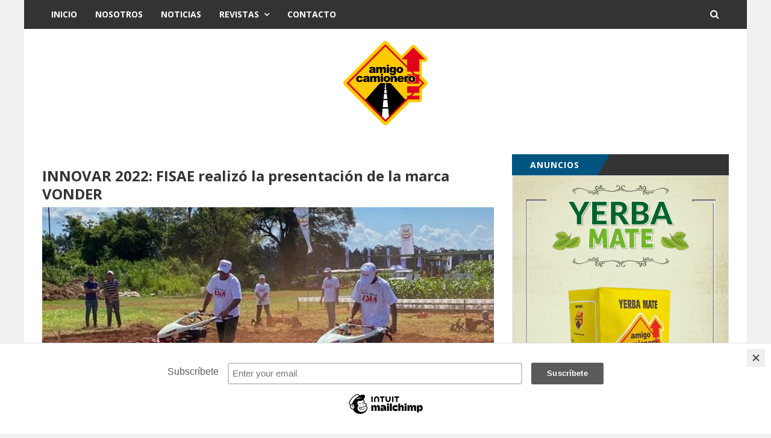

--- FILE ---
content_type: text/html; charset=UTF-8
request_url: https://amigocamionero.com.py/tag/vonder/
body_size: 17908
content:
<!DOCTYPE html>
<html lang="es">
<head>
	
	<!-- Google Tag Manager -->
<script>(function(w,d,s,l,i){w[l]=w[l]||[];w[l].push({'gtm.start':
new Date().getTime(),event:'gtm.js'});var f=d.getElementsByTagName(s)[0],
j=d.createElement(s),dl=l!='dataLayer'?'&l='+l:'';j.async=true;j.src=
'https://www.googletagmanager.com/gtm.js?id='+i+dl;f.parentNode.insertBefore(j,f);
})(window,document,'script','dataLayer','GTM-NZN4XZN');</script>
<!-- End Google Tag Manager -->
	
	
	<meta charset="UTF-8" />
	<meta http-equiv="X-UA-Compatible" content="IE=edge" />
	<meta name="viewport" content="width=device-width, minimum-scale=1, maximum-scale=1, user-scalable=no" />
	<link rel="pingback" href="https://amigocamionero.com.py/xmlrpc.php" />
	<meta name='robots' content='index, follow, max-image-preview:large, max-snippet:-1, max-video-preview:-1' />

	<!-- This site is optimized with the Yoast SEO plugin v26.5 - https://yoast.com/wordpress/plugins/seo/ -->
	<title>VONDER archivos - Amigo Camionero</title>
	<link rel="canonical" href="https://amigocamionero.com.py/tag/vonder/" />
	<meta property="og:locale" content="es_ES" />
	<meta property="og:type" content="article" />
	<meta property="og:title" content="VONDER archivos - Amigo Camionero" />
	<meta property="og:url" content="https://amigocamionero.com.py/tag/vonder/" />
	<meta property="og:site_name" content="Amigo Camionero" />
	<meta name="twitter:card" content="summary_large_image" />
	<script type="application/ld+json" class="yoast-schema-graph">{"@context":"https://schema.org","@graph":[{"@type":"CollectionPage","@id":"https://amigocamionero.com.py/tag/vonder/","url":"https://amigocamionero.com.py/tag/vonder/","name":"VONDER archivos - Amigo Camionero","isPartOf":{"@id":"https://amigocamionero.com.py/#website"},"primaryImageOfPage":{"@id":"https://amigocamionero.com.py/tag/vonder/#primaryimage"},"image":{"@id":"https://amigocamionero.com.py/tag/vonder/#primaryimage"},"thumbnailUrl":"https://amigocamionero.com.py/wp-content/uploads/2022/03/087CB2A2-BEDD-425B-AF56-58BE3D0C078A.jpg","breadcrumb":{"@id":"https://amigocamionero.com.py/tag/vonder/#breadcrumb"},"inLanguage":"es"},{"@type":"ImageObject","inLanguage":"es","@id":"https://amigocamionero.com.py/tag/vonder/#primaryimage","url":"https://amigocamionero.com.py/wp-content/uploads/2022/03/087CB2A2-BEDD-425B-AF56-58BE3D0C078A.jpg","contentUrl":"https://amigocamionero.com.py/wp-content/uploads/2022/03/087CB2A2-BEDD-425B-AF56-58BE3D0C078A.jpg","width":1166,"height":664,"caption":"INNOVAR 2022: FISAE realizó la presentación de la marca VONDER"},{"@type":"BreadcrumbList","@id":"https://amigocamionero.com.py/tag/vonder/#breadcrumb","itemListElement":[{"@type":"ListItem","position":1,"name":"Portada","item":"https://amigocamionero.com.py/"},{"@type":"ListItem","position":2,"name":"VONDER"}]},{"@type":"WebSite","@id":"https://amigocamionero.com.py/#website","url":"https://amigocamionero.com.py/","name":"Amigo Camionero","description":"Las últimas novedades del mundo del transporte.","publisher":{"@id":"https://amigocamionero.com.py/#organization"},"potentialAction":[{"@type":"SearchAction","target":{"@type":"EntryPoint","urlTemplate":"https://amigocamionero.com.py/?s={search_term_string}"},"query-input":{"@type":"PropertyValueSpecification","valueRequired":true,"valueName":"search_term_string"}}],"inLanguage":"es"},{"@type":"Organization","@id":"https://amigocamionero.com.py/#organization","name":"Amigo Camionero","url":"https://amigocamionero.com.py/","logo":{"@type":"ImageObject","inLanguage":"es","@id":"https://amigocamionero.com.py/#/schema/logo/image/","url":"http://amigocamionero.com.py/wp-content/uploads/2017/09/logo.jpg","contentUrl":"http://amigocamionero.com.py/wp-content/uploads/2017/09/logo.jpg","width":900,"height":900,"caption":"Amigo Camionero"},"image":{"@id":"https://amigocamionero.com.py/#/schema/logo/image/"}}]}</script>
	<!-- / Yoast SEO plugin. -->


<link rel='dns-prefetch' href='//static.addtoany.com' />
<link rel='dns-prefetch' href='//platform.twitter.com' />
<link rel='dns-prefetch' href='//fonts.googleapis.com' />
<link rel="alternate" type="application/rss+xml" title="Amigo Camionero &raquo; Feed" href="https://amigocamionero.com.py/feed/" />
<link rel="alternate" type="application/rss+xml" title="Amigo Camionero &raquo; Feed de los comentarios" href="https://amigocamionero.com.py/comments/feed/" />
<link rel="alternate" type="application/rss+xml" title="Amigo Camionero &raquo; Etiqueta VONDER del feed" href="https://amigocamionero.com.py/tag/vonder/feed/" />
<style id='wp-img-auto-sizes-contain-inline-css' type='text/css'>
img:is([sizes=auto i],[sizes^="auto," i]){contain-intrinsic-size:3000px 1500px}
/*# sourceURL=wp-img-auto-sizes-contain-inline-css */
</style>

<style id='wp-emoji-styles-inline-css' type='text/css'>

	img.wp-smiley, img.emoji {
		display: inline !important;
		border: none !important;
		box-shadow: none !important;
		height: 1em !important;
		width: 1em !important;
		margin: 0 0.07em !important;
		vertical-align: -0.1em !important;
		background: none !important;
		padding: 0 !important;
	}
/*# sourceURL=wp-emoji-styles-inline-css */
</style>
<link rel='stylesheet' id='wp-block-library-css' href='https://amigocamionero.com.py/wp-includes/css/dist/block-library/style.min.css?ver=6.9' type='text/css' media='all' />
<style id='wp-block-image-inline-css' type='text/css'>
.wp-block-image>a,.wp-block-image>figure>a{display:inline-block}.wp-block-image img{box-sizing:border-box;height:auto;max-width:100%;vertical-align:bottom}@media not (prefers-reduced-motion){.wp-block-image img.hide{visibility:hidden}.wp-block-image img.show{animation:show-content-image .4s}}.wp-block-image[style*=border-radius] img,.wp-block-image[style*=border-radius]>a{border-radius:inherit}.wp-block-image.has-custom-border img{box-sizing:border-box}.wp-block-image.aligncenter{text-align:center}.wp-block-image.alignfull>a,.wp-block-image.alignwide>a{width:100%}.wp-block-image.alignfull img,.wp-block-image.alignwide img{height:auto;width:100%}.wp-block-image .aligncenter,.wp-block-image .alignleft,.wp-block-image .alignright,.wp-block-image.aligncenter,.wp-block-image.alignleft,.wp-block-image.alignright{display:table}.wp-block-image .aligncenter>figcaption,.wp-block-image .alignleft>figcaption,.wp-block-image .alignright>figcaption,.wp-block-image.aligncenter>figcaption,.wp-block-image.alignleft>figcaption,.wp-block-image.alignright>figcaption{caption-side:bottom;display:table-caption}.wp-block-image .alignleft{float:left;margin:.5em 1em .5em 0}.wp-block-image .alignright{float:right;margin:.5em 0 .5em 1em}.wp-block-image .aligncenter{margin-left:auto;margin-right:auto}.wp-block-image :where(figcaption){margin-bottom:1em;margin-top:.5em}.wp-block-image.is-style-circle-mask img{border-radius:9999px}@supports ((-webkit-mask-image:none) or (mask-image:none)) or (-webkit-mask-image:none){.wp-block-image.is-style-circle-mask img{border-radius:0;-webkit-mask-image:url('data:image/svg+xml;utf8,<svg viewBox="0 0 100 100" xmlns="http://www.w3.org/2000/svg"><circle cx="50" cy="50" r="50"/></svg>');mask-image:url('data:image/svg+xml;utf8,<svg viewBox="0 0 100 100" xmlns="http://www.w3.org/2000/svg"><circle cx="50" cy="50" r="50"/></svg>');mask-mode:alpha;-webkit-mask-position:center;mask-position:center;-webkit-mask-repeat:no-repeat;mask-repeat:no-repeat;-webkit-mask-size:contain;mask-size:contain}}:root :where(.wp-block-image.is-style-rounded img,.wp-block-image .is-style-rounded img){border-radius:9999px}.wp-block-image figure{margin:0}.wp-lightbox-container{display:flex;flex-direction:column;position:relative}.wp-lightbox-container img{cursor:zoom-in}.wp-lightbox-container img:hover+button{opacity:1}.wp-lightbox-container button{align-items:center;backdrop-filter:blur(16px) saturate(180%);background-color:#5a5a5a40;border:none;border-radius:4px;cursor:zoom-in;display:flex;height:20px;justify-content:center;opacity:0;padding:0;position:absolute;right:16px;text-align:center;top:16px;width:20px;z-index:100}@media not (prefers-reduced-motion){.wp-lightbox-container button{transition:opacity .2s ease}}.wp-lightbox-container button:focus-visible{outline:3px auto #5a5a5a40;outline:3px auto -webkit-focus-ring-color;outline-offset:3px}.wp-lightbox-container button:hover{cursor:pointer;opacity:1}.wp-lightbox-container button:focus{opacity:1}.wp-lightbox-container button:focus,.wp-lightbox-container button:hover,.wp-lightbox-container button:not(:hover):not(:active):not(.has-background){background-color:#5a5a5a40;border:none}.wp-lightbox-overlay{box-sizing:border-box;cursor:zoom-out;height:100vh;left:0;overflow:hidden;position:fixed;top:0;visibility:hidden;width:100%;z-index:100000}.wp-lightbox-overlay .close-button{align-items:center;cursor:pointer;display:flex;justify-content:center;min-height:40px;min-width:40px;padding:0;position:absolute;right:calc(env(safe-area-inset-right) + 16px);top:calc(env(safe-area-inset-top) + 16px);z-index:5000000}.wp-lightbox-overlay .close-button:focus,.wp-lightbox-overlay .close-button:hover,.wp-lightbox-overlay .close-button:not(:hover):not(:active):not(.has-background){background:none;border:none}.wp-lightbox-overlay .lightbox-image-container{height:var(--wp--lightbox-container-height);left:50%;overflow:hidden;position:absolute;top:50%;transform:translate(-50%,-50%);transform-origin:top left;width:var(--wp--lightbox-container-width);z-index:9999999999}.wp-lightbox-overlay .wp-block-image{align-items:center;box-sizing:border-box;display:flex;height:100%;justify-content:center;margin:0;position:relative;transform-origin:0 0;width:100%;z-index:3000000}.wp-lightbox-overlay .wp-block-image img{height:var(--wp--lightbox-image-height);min-height:var(--wp--lightbox-image-height);min-width:var(--wp--lightbox-image-width);width:var(--wp--lightbox-image-width)}.wp-lightbox-overlay .wp-block-image figcaption{display:none}.wp-lightbox-overlay button{background:none;border:none}.wp-lightbox-overlay .scrim{background-color:#fff;height:100%;opacity:.9;position:absolute;width:100%;z-index:2000000}.wp-lightbox-overlay.active{visibility:visible}@media not (prefers-reduced-motion){.wp-lightbox-overlay.active{animation:turn-on-visibility .25s both}.wp-lightbox-overlay.active img{animation:turn-on-visibility .35s both}.wp-lightbox-overlay.show-closing-animation:not(.active){animation:turn-off-visibility .35s both}.wp-lightbox-overlay.show-closing-animation:not(.active) img{animation:turn-off-visibility .25s both}.wp-lightbox-overlay.zoom.active{animation:none;opacity:1;visibility:visible}.wp-lightbox-overlay.zoom.active .lightbox-image-container{animation:lightbox-zoom-in .4s}.wp-lightbox-overlay.zoom.active .lightbox-image-container img{animation:none}.wp-lightbox-overlay.zoom.active .scrim{animation:turn-on-visibility .4s forwards}.wp-lightbox-overlay.zoom.show-closing-animation:not(.active){animation:none}.wp-lightbox-overlay.zoom.show-closing-animation:not(.active) .lightbox-image-container{animation:lightbox-zoom-out .4s}.wp-lightbox-overlay.zoom.show-closing-animation:not(.active) .lightbox-image-container img{animation:none}.wp-lightbox-overlay.zoom.show-closing-animation:not(.active) .scrim{animation:turn-off-visibility .4s forwards}}@keyframes show-content-image{0%{visibility:hidden}99%{visibility:hidden}to{visibility:visible}}@keyframes turn-on-visibility{0%{opacity:0}to{opacity:1}}@keyframes turn-off-visibility{0%{opacity:1;visibility:visible}99%{opacity:0;visibility:visible}to{opacity:0;visibility:hidden}}@keyframes lightbox-zoom-in{0%{transform:translate(calc((-100vw + var(--wp--lightbox-scrollbar-width))/2 + var(--wp--lightbox-initial-left-position)),calc(-50vh + var(--wp--lightbox-initial-top-position))) scale(var(--wp--lightbox-scale))}to{transform:translate(-50%,-50%) scale(1)}}@keyframes lightbox-zoom-out{0%{transform:translate(-50%,-50%) scale(1);visibility:visible}99%{visibility:visible}to{transform:translate(calc((-100vw + var(--wp--lightbox-scrollbar-width))/2 + var(--wp--lightbox-initial-left-position)),calc(-50vh + var(--wp--lightbox-initial-top-position))) scale(var(--wp--lightbox-scale));visibility:hidden}}
/*# sourceURL=https://amigocamionero.com.py/wp-includes/blocks/image/style.min.css */
</style>
<style id='wp-block-paragraph-inline-css' type='text/css'>
.is-small-text{font-size:.875em}.is-regular-text{font-size:1em}.is-large-text{font-size:2.25em}.is-larger-text{font-size:3em}.has-drop-cap:not(:focus):first-letter{float:left;font-size:8.4em;font-style:normal;font-weight:100;line-height:.68;margin:.05em .1em 0 0;text-transform:uppercase}body.rtl .has-drop-cap:not(:focus):first-letter{float:none;margin-left:.1em}p.has-drop-cap.has-background{overflow:hidden}:root :where(p.has-background){padding:1.25em 2.375em}:where(p.has-text-color:not(.has-link-color)) a{color:inherit}p.has-text-align-left[style*="writing-mode:vertical-lr"],p.has-text-align-right[style*="writing-mode:vertical-rl"]{rotate:180deg}
/*# sourceURL=https://amigocamionero.com.py/wp-includes/blocks/paragraph/style.min.css */
</style>
<style id='global-styles-inline-css' type='text/css'>
:root{--wp--preset--aspect-ratio--square: 1;--wp--preset--aspect-ratio--4-3: 4/3;--wp--preset--aspect-ratio--3-4: 3/4;--wp--preset--aspect-ratio--3-2: 3/2;--wp--preset--aspect-ratio--2-3: 2/3;--wp--preset--aspect-ratio--16-9: 16/9;--wp--preset--aspect-ratio--9-16: 9/16;--wp--preset--color--black: #000000;--wp--preset--color--cyan-bluish-gray: #abb8c3;--wp--preset--color--white: #ffffff;--wp--preset--color--pale-pink: #f78da7;--wp--preset--color--vivid-red: #cf2e2e;--wp--preset--color--luminous-vivid-orange: #ff6900;--wp--preset--color--luminous-vivid-amber: #fcb900;--wp--preset--color--light-green-cyan: #7bdcb5;--wp--preset--color--vivid-green-cyan: #00d084;--wp--preset--color--pale-cyan-blue: #8ed1fc;--wp--preset--color--vivid-cyan-blue: #0693e3;--wp--preset--color--vivid-purple: #9b51e0;--wp--preset--gradient--vivid-cyan-blue-to-vivid-purple: linear-gradient(135deg,rgb(6,147,227) 0%,rgb(155,81,224) 100%);--wp--preset--gradient--light-green-cyan-to-vivid-green-cyan: linear-gradient(135deg,rgb(122,220,180) 0%,rgb(0,208,130) 100%);--wp--preset--gradient--luminous-vivid-amber-to-luminous-vivid-orange: linear-gradient(135deg,rgb(252,185,0) 0%,rgb(255,105,0) 100%);--wp--preset--gradient--luminous-vivid-orange-to-vivid-red: linear-gradient(135deg,rgb(255,105,0) 0%,rgb(207,46,46) 100%);--wp--preset--gradient--very-light-gray-to-cyan-bluish-gray: linear-gradient(135deg,rgb(238,238,238) 0%,rgb(169,184,195) 100%);--wp--preset--gradient--cool-to-warm-spectrum: linear-gradient(135deg,rgb(74,234,220) 0%,rgb(151,120,209) 20%,rgb(207,42,186) 40%,rgb(238,44,130) 60%,rgb(251,105,98) 80%,rgb(254,248,76) 100%);--wp--preset--gradient--blush-light-purple: linear-gradient(135deg,rgb(255,206,236) 0%,rgb(152,150,240) 100%);--wp--preset--gradient--blush-bordeaux: linear-gradient(135deg,rgb(254,205,165) 0%,rgb(254,45,45) 50%,rgb(107,0,62) 100%);--wp--preset--gradient--luminous-dusk: linear-gradient(135deg,rgb(255,203,112) 0%,rgb(199,81,192) 50%,rgb(65,88,208) 100%);--wp--preset--gradient--pale-ocean: linear-gradient(135deg,rgb(255,245,203) 0%,rgb(182,227,212) 50%,rgb(51,167,181) 100%);--wp--preset--gradient--electric-grass: linear-gradient(135deg,rgb(202,248,128) 0%,rgb(113,206,126) 100%);--wp--preset--gradient--midnight: linear-gradient(135deg,rgb(2,3,129) 0%,rgb(40,116,252) 100%);--wp--preset--font-size--small: 13px;--wp--preset--font-size--medium: 20px;--wp--preset--font-size--large: 36px;--wp--preset--font-size--x-large: 42px;--wp--preset--spacing--20: 0.44rem;--wp--preset--spacing--30: 0.67rem;--wp--preset--spacing--40: 1rem;--wp--preset--spacing--50: 1.5rem;--wp--preset--spacing--60: 2.25rem;--wp--preset--spacing--70: 3.38rem;--wp--preset--spacing--80: 5.06rem;--wp--preset--shadow--natural: 6px 6px 9px rgba(0, 0, 0, 0.2);--wp--preset--shadow--deep: 12px 12px 50px rgba(0, 0, 0, 0.4);--wp--preset--shadow--sharp: 6px 6px 0px rgba(0, 0, 0, 0.2);--wp--preset--shadow--outlined: 6px 6px 0px -3px rgb(255, 255, 255), 6px 6px rgb(0, 0, 0);--wp--preset--shadow--crisp: 6px 6px 0px rgb(0, 0, 0);}:where(.is-layout-flex){gap: 0.5em;}:where(.is-layout-grid){gap: 0.5em;}body .is-layout-flex{display: flex;}.is-layout-flex{flex-wrap: wrap;align-items: center;}.is-layout-flex > :is(*, div){margin: 0;}body .is-layout-grid{display: grid;}.is-layout-grid > :is(*, div){margin: 0;}:where(.wp-block-columns.is-layout-flex){gap: 2em;}:where(.wp-block-columns.is-layout-grid){gap: 2em;}:where(.wp-block-post-template.is-layout-flex){gap: 1.25em;}:where(.wp-block-post-template.is-layout-grid){gap: 1.25em;}.has-black-color{color: var(--wp--preset--color--black) !important;}.has-cyan-bluish-gray-color{color: var(--wp--preset--color--cyan-bluish-gray) !important;}.has-white-color{color: var(--wp--preset--color--white) !important;}.has-pale-pink-color{color: var(--wp--preset--color--pale-pink) !important;}.has-vivid-red-color{color: var(--wp--preset--color--vivid-red) !important;}.has-luminous-vivid-orange-color{color: var(--wp--preset--color--luminous-vivid-orange) !important;}.has-luminous-vivid-amber-color{color: var(--wp--preset--color--luminous-vivid-amber) !important;}.has-light-green-cyan-color{color: var(--wp--preset--color--light-green-cyan) !important;}.has-vivid-green-cyan-color{color: var(--wp--preset--color--vivid-green-cyan) !important;}.has-pale-cyan-blue-color{color: var(--wp--preset--color--pale-cyan-blue) !important;}.has-vivid-cyan-blue-color{color: var(--wp--preset--color--vivid-cyan-blue) !important;}.has-vivid-purple-color{color: var(--wp--preset--color--vivid-purple) !important;}.has-black-background-color{background-color: var(--wp--preset--color--black) !important;}.has-cyan-bluish-gray-background-color{background-color: var(--wp--preset--color--cyan-bluish-gray) !important;}.has-white-background-color{background-color: var(--wp--preset--color--white) !important;}.has-pale-pink-background-color{background-color: var(--wp--preset--color--pale-pink) !important;}.has-vivid-red-background-color{background-color: var(--wp--preset--color--vivid-red) !important;}.has-luminous-vivid-orange-background-color{background-color: var(--wp--preset--color--luminous-vivid-orange) !important;}.has-luminous-vivid-amber-background-color{background-color: var(--wp--preset--color--luminous-vivid-amber) !important;}.has-light-green-cyan-background-color{background-color: var(--wp--preset--color--light-green-cyan) !important;}.has-vivid-green-cyan-background-color{background-color: var(--wp--preset--color--vivid-green-cyan) !important;}.has-pale-cyan-blue-background-color{background-color: var(--wp--preset--color--pale-cyan-blue) !important;}.has-vivid-cyan-blue-background-color{background-color: var(--wp--preset--color--vivid-cyan-blue) !important;}.has-vivid-purple-background-color{background-color: var(--wp--preset--color--vivid-purple) !important;}.has-black-border-color{border-color: var(--wp--preset--color--black) !important;}.has-cyan-bluish-gray-border-color{border-color: var(--wp--preset--color--cyan-bluish-gray) !important;}.has-white-border-color{border-color: var(--wp--preset--color--white) !important;}.has-pale-pink-border-color{border-color: var(--wp--preset--color--pale-pink) !important;}.has-vivid-red-border-color{border-color: var(--wp--preset--color--vivid-red) !important;}.has-luminous-vivid-orange-border-color{border-color: var(--wp--preset--color--luminous-vivid-orange) !important;}.has-luminous-vivid-amber-border-color{border-color: var(--wp--preset--color--luminous-vivid-amber) !important;}.has-light-green-cyan-border-color{border-color: var(--wp--preset--color--light-green-cyan) !important;}.has-vivid-green-cyan-border-color{border-color: var(--wp--preset--color--vivid-green-cyan) !important;}.has-pale-cyan-blue-border-color{border-color: var(--wp--preset--color--pale-cyan-blue) !important;}.has-vivid-cyan-blue-border-color{border-color: var(--wp--preset--color--vivid-cyan-blue) !important;}.has-vivid-purple-border-color{border-color: var(--wp--preset--color--vivid-purple) !important;}.has-vivid-cyan-blue-to-vivid-purple-gradient-background{background: var(--wp--preset--gradient--vivid-cyan-blue-to-vivid-purple) !important;}.has-light-green-cyan-to-vivid-green-cyan-gradient-background{background: var(--wp--preset--gradient--light-green-cyan-to-vivid-green-cyan) !important;}.has-luminous-vivid-amber-to-luminous-vivid-orange-gradient-background{background: var(--wp--preset--gradient--luminous-vivid-amber-to-luminous-vivid-orange) !important;}.has-luminous-vivid-orange-to-vivid-red-gradient-background{background: var(--wp--preset--gradient--luminous-vivid-orange-to-vivid-red) !important;}.has-very-light-gray-to-cyan-bluish-gray-gradient-background{background: var(--wp--preset--gradient--very-light-gray-to-cyan-bluish-gray) !important;}.has-cool-to-warm-spectrum-gradient-background{background: var(--wp--preset--gradient--cool-to-warm-spectrum) !important;}.has-blush-light-purple-gradient-background{background: var(--wp--preset--gradient--blush-light-purple) !important;}.has-blush-bordeaux-gradient-background{background: var(--wp--preset--gradient--blush-bordeaux) !important;}.has-luminous-dusk-gradient-background{background: var(--wp--preset--gradient--luminous-dusk) !important;}.has-pale-ocean-gradient-background{background: var(--wp--preset--gradient--pale-ocean) !important;}.has-electric-grass-gradient-background{background: var(--wp--preset--gradient--electric-grass) !important;}.has-midnight-gradient-background{background: var(--wp--preset--gradient--midnight) !important;}.has-small-font-size{font-size: var(--wp--preset--font-size--small) !important;}.has-medium-font-size{font-size: var(--wp--preset--font-size--medium) !important;}.has-large-font-size{font-size: var(--wp--preset--font-size--large) !important;}.has-x-large-font-size{font-size: var(--wp--preset--font-size--x-large) !important;}
/*# sourceURL=global-styles-inline-css */
</style>

<style id='classic-theme-styles-inline-css' type='text/css'>
/*! This file is auto-generated */
.wp-block-button__link{color:#fff;background-color:#32373c;border-radius:9999px;box-shadow:none;text-decoration:none;padding:calc(.667em + 2px) calc(1.333em + 2px);font-size:1.125em}.wp-block-file__button{background:#32373c;color:#fff;text-decoration:none}
/*# sourceURL=/wp-includes/css/classic-themes.min.css */
</style>
<link rel='stylesheet' id='contact-form-7-css' href='https://amigocamionero.com.py/wp-content/plugins/contact-form-7/includes/css/styles.css?ver=6.1.4' type='text/css' media='all' />
<link rel='stylesheet' id='simple-banner-style-css' href='https://amigocamionero.com.py/wp-content/plugins/simple-banner/simple-banner.css?ver=3.1.2' type='text/css' media='all' />
<link rel='stylesheet' id='wphi-style-css' href='https://amigocamionero.com.py/wp-content/plugins/wp-header-images/css/front-styles.css?ver=1769641799' type='text/css' media='all' />
<link rel='stylesheet' id='wphi-mobile-style-css' href='https://amigocamionero.com.py/wp-content/plugins/wp-header-images/css/mobile-styles.css?ver=1769641799' type='text/css' media='all' />
<link rel='stylesheet' id='bootstrap-css' href='https://amigocamionero.com.py/wp-content/themes/daily-news/css/bootstrap.min.css' type='text/css' media='all' />
<link rel='stylesheet' id='font-awesome-css' href='https://amigocamionero.com.py/wp-content/themes/daily-news/css/font-awesome.min.css' type='text/css' media='all' />
<link rel='stylesheet' id='daily-news-main-style-css' href='https://amigocamionero.com.py/wp-content/themes/daily-news/css/screen.css' type='text/css' media='all' />
<link rel='stylesheet' id='parent-style-css' href='https://amigocamionero.com.py/wp-content/themes/daily-news/style.css?ver=6.9' type='text/css' media='all' />
<link rel='stylesheet' id='daily-news-fonts-css' href='//fonts.googleapis.com/css?family=Open+Sans%3A400%2C700%2C400italic%2C700italic&#038;subset=latin' type='text/css' media='all' />
<link rel='stylesheet' id='daily-news-theme-style-css' href='https://amigocamionero.com.py/wp-content/themes/daily-news-child/style.css' type='text/css' media='all' />
<link rel='stylesheet' id='flexslider-css' href='https://amigocamionero.com.py/wp-content/themes/daily-news/css/flexslider.css' type='text/css' media='all' />
<link rel='stylesheet' id='magnific_popup_style-css' href='https://amigocamionero.com.py/wp-content/themes/daily-news/css/magnific-popup.css' type='text/css' media='all' />
<link rel='stylesheet' id='owl-carousel-css' href='https://amigocamionero.com.py/wp-content/themes/daily-news/css/owl.carousel.css' type='text/css' media='all' />
<link rel='stylesheet' id='owl-transitions-css' href='https://amigocamionero.com.py/wp-content/themes/daily-news/css/owl.transitions.css' type='text/css' media='all' />
<link rel='stylesheet' id='highlightjs-css' href='https://amigocamionero.com.py/wp-content/themes/daily-news/css/hl-styles/monokai_sublime.css' type='text/css' media='all' />
<link rel='stylesheet' id='slb_core-css' href='https://amigocamionero.com.py/wp-content/plugins/simple-lightbox/client/css/app.css?ver=2.9.4' type='text/css' media='all' />
<link rel='stylesheet' id='tablepress-default-css' href='https://amigocamionero.com.py/wp-content/plugins/tablepress/css/build/default.css?ver=3.2.5' type='text/css' media='all' />
<link rel='stylesheet' id='addtoany-css' href='https://amigocamionero.com.py/wp-content/plugins/add-to-any/addtoany.min.css?ver=1.16' type='text/css' media='all' />
<!--n2css--><!--n2js--><script type="text/javascript" id="addtoany-core-js-before">
/* <![CDATA[ */
window.a2a_config=window.a2a_config||{};a2a_config.callbacks=[];a2a_config.overlays=[];a2a_config.templates={};a2a_localize = {
	Share: "Compartir",
	Save: "Guardar",
	Subscribe: "Suscribir",
	Email: "Correo electrónico",
	Bookmark: "Marcador",
	ShowAll: "Mostrar todo",
	ShowLess: "Mostrar menos",
	FindServices: "Encontrar servicio(s)",
	FindAnyServiceToAddTo: "Encuentra al instante cualquier servicio para añadir a",
	PoweredBy: "Funciona con",
	ShareViaEmail: "Compartir por correo electrónico",
	SubscribeViaEmail: "Suscribirse a través de correo electrónico",
	BookmarkInYourBrowser: "Añadir a marcadores de tu navegador",
	BookmarkInstructions: "Presiona «Ctrl+D» o «\u2318+D» para añadir esta página a marcadores",
	AddToYourFavorites: "Añadir a tus favoritos",
	SendFromWebOrProgram: "Enviar desde cualquier dirección o programa de correo electrónico ",
	EmailProgram: "Programa de correo electrónico",
	More: "Más&#8230;",
	ThanksForSharing: "¡Gracias por compartir!",
	ThanksForFollowing: "¡Gracias por seguirnos!"
};


//# sourceURL=addtoany-core-js-before
/* ]]> */
</script>
<script type="text/javascript" defer src="https://static.addtoany.com/menu/page.js" id="addtoany-core-js"></script>
<script type="text/javascript" src="https://amigocamionero.com.py/wp-includes/js/jquery/jquery.min.js?ver=3.7.1" id="jquery-core-js"></script>
<script type="text/javascript" src="https://amigocamionero.com.py/wp-includes/js/jquery/jquery-migrate.min.js?ver=3.4.1" id="jquery-migrate-js"></script>
<script type="text/javascript" defer src="https://amigocamionero.com.py/wp-content/plugins/add-to-any/addtoany.min.js?ver=1.1" id="addtoany-jquery-js"></script>
<script type="text/javascript" id="simple-banner-script-js-before">
/* <![CDATA[ */
const simpleBannerScriptParams = {"pro_version_enabled":"","debug_mode":false,"id":28843,"version":"3.1.2","banner_params":[{"hide_simple_banner":false,"simple_banner_prepend_element":false,"simple_banner_position":false,"header_margin":false,"header_padding":false,"wp_body_open_enabled":false,"wp_body_open":true,"simple_banner_z_index":false,"simple_banner_text":false,"disabled_on_current_page":false,"disabled_pages_array":[],"is_current_page_a_post":true,"disabled_on_posts":false,"simple_banner_disabled_page_paths":false,"simple_banner_font_size":false,"simple_banner_color":false,"simple_banner_text_color":false,"simple_banner_link_color":false,"simple_banner_close_color":false,"simple_banner_custom_css":false,"simple_banner_scrolling_custom_css":false,"simple_banner_text_custom_css":false,"simple_banner_button_css":false,"site_custom_css":false,"keep_site_custom_css":false,"site_custom_js":false,"keep_site_custom_js":false,"close_button_enabled":false,"close_button_expiration":false,"close_button_cookie_set":false,"current_date":{"date":"2026-01-28 23:09:59.144437","timezone_type":3,"timezone":"UTC"},"start_date":{"date":"2026-01-28 23:09:59.144446","timezone_type":3,"timezone":"UTC"},"end_date":{"date":"2026-01-28 23:09:59.144450","timezone_type":3,"timezone":"UTC"},"simple_banner_start_after_date":false,"simple_banner_remove_after_date":false,"simple_banner_insert_inside_element":false}]}
//# sourceURL=simple-banner-script-js-before
/* ]]> */
</script>
<script type="text/javascript" src="https://amigocamionero.com.py/wp-content/plugins/simple-banner/simple-banner.js?ver=3.1.2" id="simple-banner-script-js"></script>
<script type="text/javascript" src="https://amigocamionero.com.py/wp-content/themes/daily-news/js/highlight.pack.js?ver=1" id="highlightjs-js"></script>
<script type="text/javascript" src="https://amigocamionero.com.py/wp-content/themes/daily-news/js/owl.carousel.min.js?ver=1" id="owl.carousel-js"></script>
<link rel="https://api.w.org/" href="https://amigocamionero.com.py/wp-json/" /><link rel="alternate" title="JSON" type="application/json" href="https://amigocamionero.com.py/wp-json/wp/v2/tags/1163" /><link rel="EditURI" type="application/rsd+xml" title="RSD" href="https://amigocamionero.com.py/xmlrpc.php?rsd" />
<meta name="generator" content="WordPress 6.9" />
<style id="simple-banner-background-color" type="text/css">.simple-banner{background: #024985;}</style><style id="simple-banner-text-color" type="text/css">.simple-banner .simple-banner-text{color: #ffffff;}</style><style id="simple-banner-link-color" type="text/css">.simple-banner .simple-banner-text a{color:#f16521;}</style><style id="simple-banner-z-index" type="text/css">.simple-banner{z-index: 99999;}</style><style id="simple-banner-site-custom-css-dummy" type="text/css"></style><script id="simple-banner-site-custom-js-dummy" type="text/javascript"></script><style type="text/css"></style><style type="text/css">a, a:hover, a:focus {color: #005580;}.btn-default:hover,input[type="submit"]:hover,.btn-default:focus,input[type="submit"]:focus,.btn-default:active,input[type="submit"]:active {background:#005580;}.btn-primary {background:#005580;}input[type="text"]:focus,input[type="email"]:focus,input[type="search"]:focus,input[type="url"]:focus,input[type="password"]:focus,textarea:focus,.form-control:focus {border: 1px solid #005580;}::-moz-selection{background: #005580;}::selection{background: #005580;}.mejs-controls .mejs-time-rail .mejs-time-current{background: #005580 !important;}.navbar .container #search-wrap input[type=text]:focus{border: 1px solid #005580;}.navbar-default .navbar-nav li.current-menu-item > a,.navbar-default .navbar-nav li.current-menu-parent > a,.navbar-default .navbar-nav li.current-menu-ancestor > a{background-color: #005580;}.navbar-default .navbar-toggle:focus{background: #005580;}.secondary-bar-wrap{background: #005580;}.secondary-bar .social-links li a:hover i{background: #005580;}.latest-slider-wrap .slider-title{background: #005580;}.latest-slider-wrap .slider-nav a i{background: #005580;}.latest-slider-wrap .item-wrap .item .category ul li a{background: #005580;}.latest-slider-wrap .item-wrap .item .heading:hover{color: #005580;}.post-wrap .category-list ul li a{background: #005580;}.category-wrap .category-name span{background: #005580;}.category-wrap .category-name span:before{border-top: 35px solid #005580;}.default-layout .post-wrap .title a:hover{color: #005580;}.default-layout .post-wrap .post-meta span a:hover{color: #005580;}.default-layout .post-wrap .permalink:hover{color: #005580;}.pagination-wrap .pagination .newer-posts span,.pagination-wrap .pagination .older-posts span{background: #005580;}.tag-wrap a:hover,.tag-wrap a:focus {color: #005580;}.share-wrap .share-wrap-inner {background: #005580;}.about-author .avatar {background: #005580;}.about-author .details .author a:hover {color: #005580;}.meta-info span i {background: #005580;}.meta-info span a:hover {color: #005580;}.prev-next-wrap .previous-post,.prev-next-wrap .next-post {background-color: #005580;}.comment-container > ol li header .comment-details .commenter-name a:hover {color: #005580;}.comment-container > ol li .comment-edit-link:hover {color: #005580;}.comment-container .comment-respond .required {color: #005580;}.format-quote .image-container blockquote {background: #005580;}.author-cover .avatar {background: #005580;}.flex-direction-nav a {background: #005580;}.widget .title span {background: #005580;}.widget .title span:before {border-top: 35px solid #005580;}.widget a:hover,.widget a:focus {color: #005580;}.widget ul li a:hover .post-count {background: #005580; border: 1px solid #005580;}.widget.widget_tag_cloud a {background: #005580;}.widget.widget_recent_entries ul li a:hover,.widget.widget_recent_entries ul li a:focus {color: #005580;}.widget.widget_calendar table tbody a:hover, .widget.widget_calendar table tbody a:focus {background: #005580;}.widget.widget_calendar table tfoot td a:hover,.widget.widget_calendar table tfoot td a:focus {color: #005580;}.widget.widget_recent_comments ul li a:hover,.widget.widget_recent_comments ul li a:focus {color: #005580;}.recent-post .recent-single-post a:hover .post-info h4 {color: #005580;}.recent-post .recent-single-post a:hover .post-info .date {color: #005580;}.main-footer input[type="text"]:focus,.main-footer input[type="email"]:focus,.main-footer input[type="search"]:focus,.main-footer input[type="url"]:focus,.main-footer input[type="password"]:focus,.main-footer textarea:focus,.main-footer .form-control:focus {border: 1px solid #005580;}.main-footer .widget a:hover,.main-footer .widget a:focus {color: #005580;}.main-footer .widget ul li a:hover .post-count {border: 1px solid #005580;}.main-footer .widget.widget_tag_cloud a:hover {background: #005580;}.main-footer .widget.widget_recent_entries ul li a:hover,.main-footer .widget.widget_recent_entries ul li a:focus {color: #005580;}.main-footer .widget.widget_calendar table tfoot td a:hover,.main-footer .widget.widget_calendar table tfoot td a:focus {color: #005580;}.main-footer .recent-post .recent-single-post a:hover .post-info h4 {color: #005580;}#back-to-top i {background: #005580;}@media screen and (min-width: 767px) {.full-width .social-links{background: #005580;}}@media screen and (max-width: 767px) {.navbar-default .navbar-nav li .submenu-button:hover, .navbar-default .navbar-nav li .submenu-button:focus{background: #005580;}}</style><script> var $slidestyle ="goDown";</script><link rel="icon" href="https://amigocamionero.com.py/wp-content/uploads/2017/08/logo-150x150.png" sizes="32x32" />
<link rel="icon" href="https://amigocamionero.com.py/wp-content/uploads/2017/08/logo.png" sizes="192x192" />
<link rel="apple-touch-icon" href="https://amigocamionero.com.py/wp-content/uploads/2017/08/logo-188x188.png" />
<meta name="msapplication-TileImage" content="https://amigocamionero.com.py/wp-content/uploads/2017/08/logo.png" />
	
	<script type="text/javascript" src="//downloads.mailchimp.com/js/signup-forms/popup/unique-methods/embed.js" data-dojo-config="usePlainJson: true, isDebug: false"></script><script type="text/javascript">window.dojoRequire(["mojo/signup-forms/Loader"], function(L) { L.start({"baseUrl":"mc.us19.list-manage.com","uuid":"5a57f2e69b5e126383c7cff83","lid":"00d3d32f3b","uniqueMethods":true}) })</script>
	
</head>
<body class="archive tag tag-vonder tag-1163 wp-theme-daily-news wp-child-theme-daily-news-child">
	<div class="page-wrap">
	<!-- start header -->
	<header class="main-header">
		<nav class="navbar navbar-default" id="main-navbar">
			<div class="container">
				<div class="navbar-header">
					<button type="button" class="navbar-toggle collapsed" data-toggle="collapse" data-target="#navbar" aria-expanded="false" aria-controls="navbar">
					<span class="sr-only"></span>
					<span class="icon-bar"></span>
					<span class="icon-bar"></span>
					<span class="icon-bar"></span>
					</button>
											<a href="#" id="search-open"><i class="fa fa-search"></i></a>
						<div id="search-wrap">
							<form action="https://amigocamionero.com.py/" method="get" class="search-form">
	<div class="form-group clearfix">
		<label for="search">Search</label>
		<input type="text" name="s" id="search" value="" class="pull-left search-input" placeholder="Enter keyword...">
		<button class="btn btn-default search-submit pull-right" type="submit"><i class="fa fa-search"></i></button>		
	</div>
</form>						</div>
									</div>
				<div id="navbar" class="navbar-collapse collapse">
					<ul id="menu-mainmenu" class="nav navbar-nav"><li id="menu-item-6318" class="menu-item menu-item-type-post_type menu-item-object-page menu-item-home menu-item-6318"><a href="https://amigocamionero.com.py/">INICIO</a></li>
<li id="menu-item-6617" class="menu-item menu-item-type-post_type menu-item-object-page menu-item-6617"><a href="https://amigocamionero.com.py/nosotros/">NOSOTROS</a></li>
<li id="menu-item-6282" class="menu-item menu-item-type-taxonomy menu-item-object-category menu-item-6282"><a href="https://amigocamionero.com.py/categoria/noticias/">NOTICIAS</a></li>
<li id="menu-item-6624" class="menu-item menu-item-type-taxonomy menu-item-object-category menu-item-has-children menu-item-6624"><a href="https://amigocamionero.com.py/categoria/revista/">Revistas</a>
<ul class="sub-menu">
	<li id="menu-item-6618" class="menu-item menu-item-type-taxonomy menu-item-object-category menu-item-6618"><a href="https://amigocamionero.com.py/categoria/revista/amigo-camionero/">Amigo Camionero</a></li>
	<li id="menu-item-6619" class="menu-item menu-item-type-taxonomy menu-item-object-category menu-item-6619"><a href="https://amigocamionero.com.py/categoria/revista/maquinas-construcciones/">Máquinas &amp; Construcciones</a></li>
	<li id="menu-item-32548" class="menu-item menu-item-type-taxonomy menu-item-object-category menu-item-32548"><a href="https://amigocamionero.com.py/categoria/revista/cavialpa/">Cavialpa</a></li>
</ul>
</li>
<li id="menu-item-8681" class="menu-item menu-item-type-post_type menu-item-object-page menu-item-8681"><a href="https://amigocamionero.com.py/contacto/">Contacto</a></li>
</ul>				</div>
			</div>
		</nav>
		<div class="header-content-section" style="background-image:url(https://amigocamionero.com.py/wordpress/wp-content/uploads/2017/08/header.jpg);;">
			<div class="container header-content-wrap align-center">
																<div class="cell-left">
							<!-- start logo -->
															<a class="logo image-logo" href="https://amigocamionero.com.py/">
								<img src="https://amigocamionero.com.py/wp-content/uploads/2022/07/amigo-camionero-logo.png" alt="Amigo Camionero">
							</a>
																					<!-- end logo -->
						</div>		
				
								</div>
		</div>
								<div class="cell-right">
</div>						
			</header>
	<!-- end header -->

<div class="cover-wrap">
	<div class="container">
		<div class="tag-cover">
			<div class="overlay">
				<h2 class="tag-title h3">
					Tag: VONDER				</h2>
				<div class="meta-info">
					<span><i class="fa fa-signal fa-fw"></i>
						Total 1 Posts					</span>
				</div>
			</div>
		</div>
	</div>
</div><div class="container">
	<div class="row">
				<div class="col-md-8">
			<div class="row default-layout">
				<!-- start post -->
<article class="post-wrap col-sm-12 first-post  post-28843 post type-post status-publish format-standard has-post-thumbnail hentry category-noticias tag-ferreteria-industrial-sae tag-fisae tag-vonder">
			<h2 class="title h3"><a href="https://amigocamionero.com.py/innovar-2022-fisae-realizo-la-presentacion-de-la-marca-vonder/">INNOVAR 2022: FISAE realizó la presentación de la marca VONDER</a></h2>
		<div class="featured-media">
									<a href="https://amigocamionero.com.py/innovar-2022-fisae-realizo-la-presentacion-de-la-marca-vonder/">
					<div class="image-container" style="background-image: url(https://amigocamionero.com.py/wp-content/uploads/2022/03/087CB2A2-BEDD-425B-AF56-58BE3D0C078A-750x406.jpg);">
					</div>
				</a>
							<div class="category-list">
			<ul class="post-categories">
	<li><a href="https://amigocamionero.com.py/categoria/noticias/" rel="category tag">Noticias</a></li></ul>		</div>
			</div>
	<div class="post-meta">
		<span class="author">
            <i class="fa fa-user"></i>
            <a href="" title="Entradas de " rel="author"></a>        </span>
        <span class="date">
            <i class="fa fa-calendar-o"></i>
            				<a href="https://amigocamionero.com.py/innovar-2022-fisae-realizo-la-presentacion-de-la-marca-vonder/">24 marzo 2022</a>
			        </span>
        	</div>
	<div class="post-entry">
		<p>FERRETERIA INDUSTRIAL SAE (FISAE), viene generando renovaciones y nuevas implementaciones como parte de un plan de diversificación y crecimiento. Por eso, durante la feria Innovar 2022 dio a conocer la</p>
<div><a class="permalink" href="https://amigocamionero.com.py/innovar-2022-fisae-realizo-la-presentacion-de-la-marca-vonder/">Leer más</a></div>
	</div>
</article>
<!-- end post -->
			</div>
			<!-- start pagination -->
<div class="pagination-wrap">
	<div class="pagination clearfix" role="navigation">
					</div>
</div>
<!-- end pagination -->		</div>
		
	<aside class="col-md-4 ">
		<div class="sidebar">
		<div id="widget_sp_image-16" class="widget widget_sp_image"><h3 class="title h5"><span>Anuncios</span></h3><img width="716" height="1000" alt="Yerba Mate Amigo Camionero" class="attachment-full aligncenter" style="max-width: 100%;" srcset="https://amigocamionero.com.py/wp-content/uploads/2024/10/YERBA-MATE-AD-AMIGO-CAMIONERO.png 716w, https://amigocamionero.com.py/wp-content/uploads/2024/10/YERBA-MATE-AD-AMIGO-CAMIONERO-215x300.png 215w" sizes="(max-width: 716px) 100vw, 716px" src="https://amigocamionero.com.py/wp-content/uploads/2024/10/YERBA-MATE-AD-AMIGO-CAMIONERO.png" /></div><div id="widget_sp_image-10" class="widget widget_sp_image"><a href="http://www.timbo.com.py/" target="_blank" class="widget_sp_image-image-link"><img width="360" height="150" class="attachment-full aligncenter" style="max-width: 100%;" srcset="https://amigocamionero.com.py/wp-content/uploads/2018/06/timbo4.png 360w, https://amigocamionero.com.py/wp-content/uploads/2018/06/timbo4-300x125.png 300w" sizes="(max-width: 360px) 100vw, 360px" src="https://amigocamionero.com.py/wp-content/uploads/2018/06/timbo4.png" /></a></div><div id="widget_sp_image-12" class="widget widget_sp_image"><a href="http://www.hpetersen.com.py/" target="_blank" class="widget_sp_image-image-link"><img width="360" height="90" class="attachment-full aligncenter" style="max-width: 100%;" srcset="https://amigocamionero.com.py/wp-content/uploads/2018/06/hpetersen-logo1.png 360w, https://amigocamionero.com.py/wp-content/uploads/2018/06/hpetersen-logo1-300x75.png 300w" sizes="(max-width: 360px) 100vw, 360px" src="https://amigocamionero.com.py/wp-content/uploads/2018/06/hpetersen-logo1.png" /></a></div><div id="block-4" class="widget widget_block widget_media_image">
<figure class="wp-block-image size-full is-resized"><a href="https://amigocamionero.com.py/amigo-camionero-dic-2025/"><img loading="lazy" decoding="async" width="562" height="794" src="http://amigocamionero.com.py/wp-content/uploads/2026/01/REVISTA-AMIGO-CAMIONERO-DICIEMBRE-2025.jpeg" alt="" class="wp-image-37602" style="width:562px;height:auto" srcset="https://amigocamionero.com.py/wp-content/uploads/2026/01/REVISTA-AMIGO-CAMIONERO-DICIEMBRE-2025.jpeg 562w, https://amigocamionero.com.py/wp-content/uploads/2026/01/REVISTA-AMIGO-CAMIONERO-DICIEMBRE-2025-212x300.jpeg 212w" sizes="auto, (max-width: 562px) 100vw, 562px" /></a></figure>
</div><div id="block-5" class="widget widget_block widget_media_image">
<figure class="wp-block-image size-full"><a href="https://amigocamionero.com.py/maquinas-construcciones-sept-2025/"><img loading="lazy" decoding="async" width="1220" height="1594" src="http://amigocamionero.com.py/wp-content/uploads/2025/09/MAQUINAS-SETIEMBRE-2025.jpeg" alt="MAQUINAS SETIEMBRE 2025" class="wp-image-37167" srcset="https://amigocamionero.com.py/wp-content/uploads/2025/09/MAQUINAS-SETIEMBRE-2025.jpeg 1220w, https://amigocamionero.com.py/wp-content/uploads/2025/09/MAQUINAS-SETIEMBRE-2025-230x300.jpeg 230w, https://amigocamionero.com.py/wp-content/uploads/2025/09/MAQUINAS-SETIEMBRE-2025-784x1024.jpeg 784w, https://amigocamionero.com.py/wp-content/uploads/2025/09/MAQUINAS-SETIEMBRE-2025-768x1003.jpeg 768w, https://amigocamionero.com.py/wp-content/uploads/2025/09/MAQUINAS-SETIEMBRE-2025-1176x1536.jpeg 1176w" sizes="auto, (max-width: 1220px) 100vw, 1220px" /></a></figure>
</div>		</div>
	</aside>
	</div>
</div>

	<footer class="main-footer">
		<div class="footer-top">
	<div class="container">
		<div class="row">
			<div class="col-md-4 col-sm-6">
							</div>
			<div class="col-md-4 col-sm-6">
									<div id="a2a_share_save_widget-2" class="widget widget_a2a_share_save_widget"><h3 class="title h5"><span>Para compartir</span></h3><div class="a2a_kit a2a_kit_size_32 addtoany_list"><a class="a2a_button_facebook" href="https://www.addtoany.com/add_to/facebook?linkurl=https%3A%2F%2Famigocamionero.com.py%2Ftag%2Fvonder%2F&amp;linkname=VONDER%20archivos%20-%20Amigo%20Camionero" title="Facebook" rel="nofollow noopener" target="_blank"></a><a class="a2a_button_email" href="https://www.addtoany.com/add_to/email?linkurl=https%3A%2F%2Famigocamionero.com.py%2Ftag%2Fvonder%2F&amp;linkname=VONDER%20archivos%20-%20Amigo%20Camionero" title="Email" rel="nofollow noopener" target="_blank"></a><a class="a2a_button_x" href="https://www.addtoany.com/add_to/x?linkurl=https%3A%2F%2Famigocamionero.com.py%2Ftag%2Fvonder%2F&amp;linkname=VONDER%20archivos%20-%20Amigo%20Camionero" title="X" rel="nofollow noopener" target="_blank"></a><a class="a2a_button_linkedin" href="https://www.addtoany.com/add_to/linkedin?linkurl=https%3A%2F%2Famigocamionero.com.py%2Ftag%2Fvonder%2F&amp;linkname=VONDER%20archivos%20-%20Amigo%20Camionero" title="LinkedIn" rel="nofollow noopener" target="_blank"></a><a class="a2a_button_whatsapp" href="https://www.addtoany.com/add_to/whatsapp?linkurl=https%3A%2F%2Famigocamionero.com.py%2Ftag%2Fvonder%2F&amp;linkname=VONDER%20archivos%20-%20Amigo%20Camionero" title="WhatsApp" rel="nofollow noopener" target="_blank"></a><a class="a2a_button_copy_link" href="https://www.addtoany.com/add_to/copy_link?linkurl=https%3A%2F%2Famigocamionero.com.py%2Ftag%2Fvonder%2F&amp;linkname=VONDER%20archivos%20-%20Amigo%20Camionero" title="Copy Link" rel="nofollow noopener" target="_blank"></a><a class="a2a_dd addtoany_share_save addtoany_share" href="https://www.addtoany.com/share"></a></div></div>							</div>
			<div class="col-md-4 col-sm-6">
									<div id="custom_html-2" class="widget_text widget widget_custom_html"><h3 class="title h5"><span>Contacto</span></h3><div class="textwidget custom-html-widget"><address>
<p><i class="fa fa-phone" aria-hidden="true"></i> <a href="tel:+595 981 402328">+595 981 785 000</a></p>
<p><i class="fa fa-envelope-o" aria-hidden="true"></i> <a href="mailto:amigocamionero@yahoo.com">amigocamionero@yahoo.com</a></p>
</address></div></div>							</div>
		</div>
	</div>
</div>		<div class="footer-bottom">
			<div class="container">
				<div class="row">
					<div class="col-sm-10 copyright">
						
						
						
						
						
						
					</div>
									</div>
			</div>
		</div>
	</footer>
</div>
<a href="#" id="back-to-top"><i class="fa fa-angle-up"></i></a>


	<script type="speculationrules">
{"prefetch":[{"source":"document","where":{"and":[{"href_matches":"/*"},{"not":{"href_matches":["/wp-*.php","/wp-admin/*","/wp-content/uploads/*","/wp-content/*","/wp-content/plugins/*","/wp-content/themes/daily-news-child/*","/wp-content/themes/daily-news/*","/*\\?(.+)"]}},{"not":{"selector_matches":"a[rel~=\"nofollow\"]"}},{"not":{"selector_matches":".no-prefetch, .no-prefetch a"}}]},"eagerness":"conservative"}]}
</script>
<div class="simple-banner simple-banner-text" style="display:none !important"></div>	<script>
			// List of Themes, Classes and Regular expressions
		var template_name = 'daily-news';
		switch(template_name) {
			case 'twentyeleven' :
					var classes = ['entry-meta'];
					var regex = ' by <a(.*?)\/a>;<span class="sep"> by <\/span>';
					break;
			case 'twentyten' :
					var classes = ['entry-meta'];
					var regex = ' by <a(.*?)\/a>;<span class="meta-sep">by<\/span>';
					break;
			case 'object' :
					var classes = ['post-details', 'post'];
					var regex = ' by <span(.*?)\/span>;<p class="post-details">by';
					break;
			case 'theme-revenge' :
					var classes = ['post-entry-meta'];
					var regex = 'By <a(.*?)\/a> on';
					break;
			case 'Magnificent' :
					var classes = ['meta-info'];
					var regex = '<span>by<\/span> <a(.*?)\/a>;Posted by <a(.*?)\/a> on ';
					break;
			case 'wp-clearphoto' :
					var classes = ['meta'];
					var regex = '\\|\\s*<\/span>\\s*<span class="meta-author">\\s*<a(.*?)\/a>';
					break;
			case 'wp-clearphoto1' :
					var classes = ['meta'];
					var regex = '\\|\\s*<\/span>\\s*<span class="meta-author">\\s*<a(.*?)\/a>';
					break;
			default:
					var classes = ['entry-meta'];
					var regex = ' by <a(.*?)\/a>;<span class="sep"> by <\/span>; <span class="meta-sep">by<\/span>;<span class="meta-sep"> by <\/span>';
		}
				if (typeof classes[0] !== 'undefined' && classes[0] !== null) {
				for(var i = 0; i < classes.length; i++) {
					var elements = document.querySelectorAll('.'+classes[i]);
					for (var j = 0; j < elements.length; j++) {
						var regex_array = regex.split(";");
						for(var k = 0; k < regex_array.length; k++) {
							 if (elements[j].innerHTML.match(new RegExp(regex_array[k], "i"))) {
								 var replaced_txt = elements[j].innerHTML.replace(new RegExp(regex_array[k], "i"), '');
								 elements[j].innerHTML = replaced_txt;
							 }
						}
					}			
				}
			}
						
		</script>
	<script type="text/javascript" src="https://amigocamionero.com.py/wp-includes/js/dist/hooks.min.js?ver=dd5603f07f9220ed27f1" id="wp-hooks-js"></script>
<script type="text/javascript" src="https://amigocamionero.com.py/wp-includes/js/dist/i18n.min.js?ver=c26c3dc7bed366793375" id="wp-i18n-js"></script>
<script type="text/javascript" id="wp-i18n-js-after">
/* <![CDATA[ */
wp.i18n.setLocaleData( { 'text direction\u0004ltr': [ 'ltr' ] } );
//# sourceURL=wp-i18n-js-after
/* ]]> */
</script>
<script type="text/javascript" src="https://amigocamionero.com.py/wp-content/plugins/contact-form-7/includes/swv/js/index.js?ver=6.1.4" id="swv-js"></script>
<script type="text/javascript" id="contact-form-7-js-translations">
/* <![CDATA[ */
( function( domain, translations ) {
	var localeData = translations.locale_data[ domain ] || translations.locale_data.messages;
	localeData[""].domain = domain;
	wp.i18n.setLocaleData( localeData, domain );
} )( "contact-form-7", {"translation-revision-date":"2025-12-01 15:45:40+0000","generator":"GlotPress\/4.0.3","domain":"messages","locale_data":{"messages":{"":{"domain":"messages","plural-forms":"nplurals=2; plural=n != 1;","lang":"es"},"This contact form is placed in the wrong place.":["Este formulario de contacto est\u00e1 situado en el lugar incorrecto."],"Error:":["Error:"]}},"comment":{"reference":"includes\/js\/index.js"}} );
//# sourceURL=contact-form-7-js-translations
/* ]]> */
</script>
<script type="text/javascript" id="contact-form-7-js-before">
/* <![CDATA[ */
var wpcf7 = {
    "api": {
        "root": "https:\/\/amigocamionero.com.py\/wp-json\/",
        "namespace": "contact-form-7\/v1"
    },
    "cached": 1
};
//# sourceURL=contact-form-7-js-before
/* ]]> */
</script>
<script type="text/javascript" src="https://amigocamionero.com.py/wp-content/plugins/contact-form-7/includes/js/index.js?ver=6.1.4" id="contact-form-7-js"></script>
<script type="text/javascript" src="https://amigocamionero.com.py/wp-content/themes/daily-news/js/jquery.fitvids.js?ver=6.9" id="fitvid-js"></script>
<script type="text/javascript" src="https://amigocamionero.com.py/wp-content/themes/daily-news/js/bootstrap.min.js?ver=6.9" id="bootstrap-js"></script>
<script type="text/javascript" src="https://amigocamionero.com.py/wp-content/themes/daily-news/js/jquery.flexslider-min.js?ver=6.9" id="flexslider-js"></script>
<script type="text/javascript" src="https://amigocamionero.com.py/wp-content/themes/daily-news/js/jquery.magnific-popup.min.js?ver=6.9" id="magnific_popup_script-js"></script>
<script type="text/javascript" src="//platform.twitter.com/widgets.js?ver=6.9" id="twitter-wjs-js"></script>
<script type="text/javascript" src="https://amigocamionero.com.py/wp-content/themes/daily-news/js/main.js?ver=6.9" id="daily-news-main-js-js"></script>
<script id="wp-emoji-settings" type="application/json">
{"baseUrl":"https://s.w.org/images/core/emoji/17.0.2/72x72/","ext":".png","svgUrl":"https://s.w.org/images/core/emoji/17.0.2/svg/","svgExt":".svg","source":{"concatemoji":"https://amigocamionero.com.py/wp-includes/js/wp-emoji-release.min.js?ver=6.9"}}
</script>
<script type="module">
/* <![CDATA[ */
/*! This file is auto-generated */
const a=JSON.parse(document.getElementById("wp-emoji-settings").textContent),o=(window._wpemojiSettings=a,"wpEmojiSettingsSupports"),s=["flag","emoji"];function i(e){try{var t={supportTests:e,timestamp:(new Date).valueOf()};sessionStorage.setItem(o,JSON.stringify(t))}catch(e){}}function c(e,t,n){e.clearRect(0,0,e.canvas.width,e.canvas.height),e.fillText(t,0,0);t=new Uint32Array(e.getImageData(0,0,e.canvas.width,e.canvas.height).data);e.clearRect(0,0,e.canvas.width,e.canvas.height),e.fillText(n,0,0);const a=new Uint32Array(e.getImageData(0,0,e.canvas.width,e.canvas.height).data);return t.every((e,t)=>e===a[t])}function p(e,t){e.clearRect(0,0,e.canvas.width,e.canvas.height),e.fillText(t,0,0);var n=e.getImageData(16,16,1,1);for(let e=0;e<n.data.length;e++)if(0!==n.data[e])return!1;return!0}function u(e,t,n,a){switch(t){case"flag":return n(e,"\ud83c\udff3\ufe0f\u200d\u26a7\ufe0f","\ud83c\udff3\ufe0f\u200b\u26a7\ufe0f")?!1:!n(e,"\ud83c\udde8\ud83c\uddf6","\ud83c\udde8\u200b\ud83c\uddf6")&&!n(e,"\ud83c\udff4\udb40\udc67\udb40\udc62\udb40\udc65\udb40\udc6e\udb40\udc67\udb40\udc7f","\ud83c\udff4\u200b\udb40\udc67\u200b\udb40\udc62\u200b\udb40\udc65\u200b\udb40\udc6e\u200b\udb40\udc67\u200b\udb40\udc7f");case"emoji":return!a(e,"\ud83e\u1fac8")}return!1}function f(e,t,n,a){let r;const o=(r="undefined"!=typeof WorkerGlobalScope&&self instanceof WorkerGlobalScope?new OffscreenCanvas(300,150):document.createElement("canvas")).getContext("2d",{willReadFrequently:!0}),s=(o.textBaseline="top",o.font="600 32px Arial",{});return e.forEach(e=>{s[e]=t(o,e,n,a)}),s}function r(e){var t=document.createElement("script");t.src=e,t.defer=!0,document.head.appendChild(t)}a.supports={everything:!0,everythingExceptFlag:!0},new Promise(t=>{let n=function(){try{var e=JSON.parse(sessionStorage.getItem(o));if("object"==typeof e&&"number"==typeof e.timestamp&&(new Date).valueOf()<e.timestamp+604800&&"object"==typeof e.supportTests)return e.supportTests}catch(e){}return null}();if(!n){if("undefined"!=typeof Worker&&"undefined"!=typeof OffscreenCanvas&&"undefined"!=typeof URL&&URL.createObjectURL&&"undefined"!=typeof Blob)try{var e="postMessage("+f.toString()+"("+[JSON.stringify(s),u.toString(),c.toString(),p.toString()].join(",")+"));",a=new Blob([e],{type:"text/javascript"});const r=new Worker(URL.createObjectURL(a),{name:"wpTestEmojiSupports"});return void(r.onmessage=e=>{i(n=e.data),r.terminate(),t(n)})}catch(e){}i(n=f(s,u,c,p))}t(n)}).then(e=>{for(const n in e)a.supports[n]=e[n],a.supports.everything=a.supports.everything&&a.supports[n],"flag"!==n&&(a.supports.everythingExceptFlag=a.supports.everythingExceptFlag&&a.supports[n]);var t;a.supports.everythingExceptFlag=a.supports.everythingExceptFlag&&!a.supports.flag,a.supports.everything||((t=a.source||{}).concatemoji?r(t.concatemoji):t.wpemoji&&t.twemoji&&(r(t.twemoji),r(t.wpemoji)))});
//# sourceURL=https://amigocamionero.com.py/wp-includes/js/wp-emoji-loader.min.js
/* ]]> */
</script>
<script type="text/javascript" id="slb_context">/* <![CDATA[ */if ( !!window.jQuery ) {(function($){$(document).ready(function(){if ( !!window.SLB ) { {$.extend(SLB, {"context":["public","user_guest"]});} }})})(jQuery);}/* ]]> */</script>

            <style>

                .wphi-video,
                .header_image img
                {
                                                            margin: 0 auto !important;
                }

            </style>


            
<script>
  (function(i,s,o,g,r,a,m){i['GoogleAnalyticsObject']=r;i[r]=i[r]||function(){
  (i[r].q=i[r].q||[]).push(arguments)},i[r].l=1*new Date();a=s.createElement(o),
  m=s.getElementsByTagName(o)[0];a.async=1;a.src=g;m.parentNode.insertBefore(a,m)
  })(window,document,'script','https://www.google-analytics.com/analytics.js','ga');

  ga('create', 'UA-66561880-10', 'auto');
  ga('send', 'pageview');

</script>

	</body>
</html> ?>

<!-- Page cached by LiteSpeed Cache 7.6.2 on 2026-01-28 20:09:59 -->